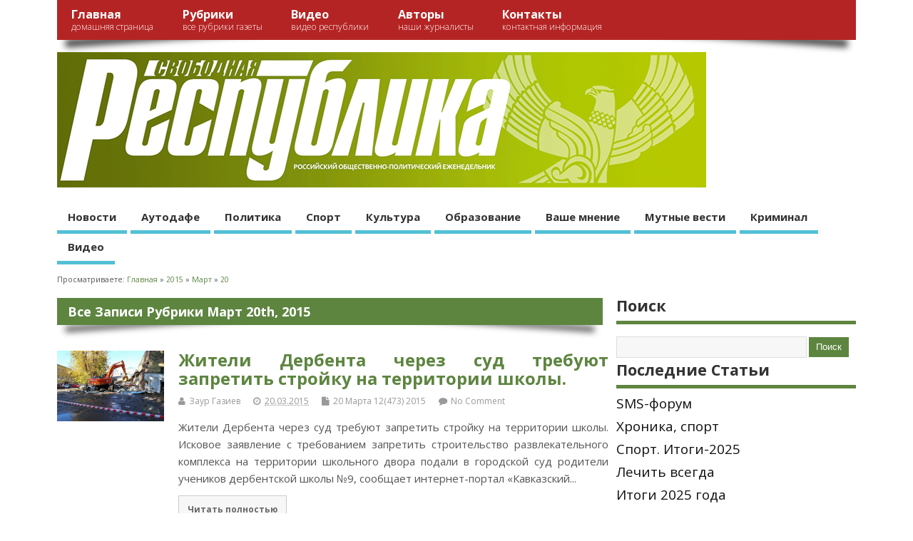

--- FILE ---
content_type: text/html; charset=UTF-8
request_url: http://www.respublic.net/2015/03/20/
body_size: 10732
content:
<!DOCTYPE html>
<!--[if lt IE 7 ]>	<html lang="ru-RU" class="no-js ie6"> <![endif]-->
<!--[if IE 7 ]>		<html lang="ru-RU" class="no-js ie7"> <![endif]-->
<!--[if IE 8 ]>		<html lang="ru-RU" class="no-js ie8"> <![endif]-->
<!--[if IE 9 ]>		<html lang="ru-RU" class="no-js ie9"> <![endif]-->
<!--[if (gt IE 9)|!(IE)]><!-->
<html lang="ru-RU" class="no-js"> <!--<![endif]-->
<head>
<meta charset="UTF-8" />

<!-- Title now generate from add_theme_support('title-tag') -->



<!-- STYLESHEET INIT -->
<link href="http://www.respublic.net/wp-content/themes/mesocolumn/style.css" rel="stylesheet" type="text/css" />

<!-- favicon.ico location -->

<link rel="pingback" href="http://www.respublic.net/xmlrpc.php" />



<title>20.03.2015 | Свободная Республика</title>


<!-- All in One SEO Pack 2.3.5.1 by Michael Torbert of Semper Fi Web Design[735,781] -->
<meta name="robots" content="noindex,follow" />

<link rel="canonical" href="http://www.respublic.net/2015/03/20/" />
<!-- /all in one seo pack -->
<link rel="alternate" type="application/rss+xml" title="Свободная Республика &raquo; Лента" href="http://www.respublic.net/feed/" />
<link rel="alternate" type="application/rss+xml" title="Свободная Республика &raquo; Лента комментариев" href="http://www.respublic.net/comments/feed/" />
<link rel='stylesheet' id='svensoft-social-shared-buttons-style-css'  href='http://www.respublic.net/wp-content/plugins/svensoft-social-share-buttons/css/style.css?ver=4.4.2' type='text/css' media='all' />
<link rel='stylesheet' id='default_gwf-css' href="https://fonts.googleapis.com/css?family=Open+Sans%3A400%2C400italic%2C600%2C600italic%2C700%2C700italic%2C300%2C300italic&#038;ver=4.4.2" type='text/css' media='all' />
<link rel='stylesheet' id='style-responsive-css'  href='http://www.respublic.net/wp-content/themes/mesocolumn/responsive.css?ver=1.6.4.1' type='text/css' media='all' />
<link rel='stylesheet' id='superfish-css'  href='http://www.respublic.net/wp-content/themes/mesocolumn/lib/scripts/superfish-menu/css/superfish.css?ver=1.6.4.1' type='text/css' media='all' />
<link rel='stylesheet' id='jqueryuislider-css-css'  href='http://www.respublic.net/wp-content/themes/mesocolumn/lib/scripts/homegalery/smoothDivScroll.css' type='text/css' media='all' />
<link rel='stylesheet' id='stylebox-css-css'  href='http://www.respublic.net/wp-content/themes/mesocolumn/lib/scripts/homegalery/shape/stylebox.css?ver=1.6.4.1' type='text/css' media='all' />
<link rel='stylesheet' id='font-awesome-cdn-css'  href='http://www.respublic.net/wp-content/themes/mesocolumn/lib/scripts/font-awesome/css/font-awesome.css?ver=1.6.4.1' type='text/css' media='all' />
<link rel='stylesheet' id='addtoany-css'  href='http://www.respublic.net/wp-content/plugins/add-to-any/addtoany.min.css?ver=1.15' type='text/css' media='all' />
<link rel='stylesheet' id='__EPYT__style-css'  href='http://www.respublic.net/wp-content/plugins/youtube-embed-plus/styles/ytprefs.min.css?ver=13.1' type='text/css' media='all' />
<style id='__EPYT__style-inline-css' type='text/css'>

                .epyt-gallery-thumb {
                        width: 33.333%;
                }
                
</style>
<script type='text/javascript' src='https://ajax.googleapis.com/ajax/libs/jquery/1/jquery.min.js?ver=4.4.2'></script>
<script type='text/javascript' src='http://www.respublic.net/wp-includes/js/jquery/jquery-migrate.min.js?ver=1.2.1'></script>
<script type='text/javascript' src='http://www.respublic.net/wp-content/plugins/add-to-any/addtoany.min.js?ver=1.1'></script>
<script type='text/javascript'>
/* <![CDATA[ */
var _EPYT_ = {"ajaxurl":"http:\/\/www.respublic.net\/wp-admin\/admin-ajax.php","security":"c1dc0594ee","gallery_scrolloffset":"20","eppathtoscripts":"http:\/\/www.respublic.net\/wp-content\/plugins\/youtube-embed-plus\/scripts\/","eppath":"http:\/\/www.respublic.net\/wp-content\/plugins\/youtube-embed-plus\/","epresponsiveselector":"[\"iframe.__youtube_prefs_widget__\"]","epdovol":"1","version":"13.1","evselector":"iframe.__youtube_prefs__[src], iframe[src*=\"youtube.com\/embed\/\"], iframe[src*=\"youtube-nocookie.com\/embed\/\"]","ajax_compat":"","ytapi_load":"light","stopMobileBuffer":"1","vi_active":"","vi_js_posttypes":[]};
/* ]]> */
</script>
<script type='text/javascript' src='http://www.respublic.net/wp-content/plugins/youtube-embed-plus/scripts/ytprefs.min.js?ver=13.1'></script>
<link rel='https://api.w.org/' href='http://www.respublic.net/wp-json/' />
<link rel="EditURI" type="application/rsd+xml" title="RSD" href="http://www.respublic.net/xmlrpc.php?rsd" />
<link rel="wlwmanifest" type="application/wlwmanifest+xml" href="http://www.respublic.net/wp-includes/wlwmanifest.xml" /> 
<meta name="generator" content="WordPress 4.4.2" />

<script data-cfasync="false">
window.a2a_config=window.a2a_config||{};a2a_config.callbacks=[];a2a_config.overlays=[];a2a_config.templates={};a2a_localize = {
	Share: "Отправить",
	Save: "Сохранить",
	Subscribe: "Подписаться",
	Email: "Email",
	Bookmark: "В закладки!",
	ShowAll: "Показать все",
	ShowLess: "Показать остальное",
	FindServices: "Найти сервис(ы)",
	FindAnyServiceToAddTo: "Найти сервис и добавить",
	PoweredBy: "Работает на",
	ShareViaEmail: "Share via email",
	SubscribeViaEmail: "Subscribe via email",
	BookmarkInYourBrowser: "Добавить в закладки",
	BookmarkInstructions: "Press Ctrl+D or \u2318+D to bookmark this page",
	AddToYourFavorites: "Добавить в Избранное",
	SendFromWebOrProgram: "Send from any email address or email program",
	EmailProgram: "Email program",
	More: "More&#8230;",
	ThanksForSharing: "Thanks for sharing!",
	ThanksForFollowing: "Thanks for following!"
};

(function(d,s,a,b){a=d.createElement(s);b=d.getElementsByTagName(s)[0];a.async=1;a.src="https://static.addtoany.com/menu/page.js";b.parentNode.insertBefore(a,b);})(document,"script");
</script>
<style type='text/css' media='all'>body {font-family: 'Open Sans', sans-serif;font-weight: 400;}
#siteinfo div,h1,h2,h3,h4,h5,h6,.header-title,#main-navigation, #featured #featured-title, #cf .tinput, #wp-calendar caption,.flex-caption h1,#portfolio-filter li,.nivo-caption a.read-more,.form-submit #submit,.fbottom,ol.commentlist li div.comment-post-meta, .home-post span.post-category a,ul.tabbernav li a {font-family: 'Open Sans', sans-serif;font-weight: 600;}
#main-navigation, .sf-menu li a {font-family: 'Open Sans', sans-serif;font-weight: 600;}
#Gallerybox,#myGallery,#myGallerySet,#flickrGallery {height: 400px !important;}

#top-navigation {background-color: #b52424;}
#top-navigation .sf-menu li a:hover,#top-navigation .sf-menu li:hover,#top-navigation .sf-menu ul {background-color: #9b0a0a;}
#top-navigation .sf-menu ul li a:hover {background-color: #820000;background-image: none;}

#custom #right-sidebar ul.tabbernav { background: #5D8540 !important; }
h2.header-title { background: #5D8540; }
#right-sidebar ul.tabbernav li.tabberactive a,#right-sidebar ul.tabbernav li.tabberactive a:hover { color:#fff !important; background-color: #2a520d; }
#right-sidebar ul.tabbernav li a:hover, #custom h2.inblog {color: #FFF !important;background-color: #436b26;}
#breadcrumbs a {color:#5D8540;}
#breadcrumbs a:hover {color:#2a520d;}
#content .item-title a,h2.post-title a, h1.post-title a, article.post .post-meta a:hover, #custom .product-with-desc ul.products li h1.post-title a:hover, #custom .twitterbox span a, #custom h3.widget-title a, #custom .ftop div.textwidget a, #custom .ftop a:hover, #custom .ftop .widget_my_theme_twitter_widget a, #content .activity-header a, #content .activity-inner a, #content .item-list-tabs a {
color: #5D8540 !important;}
#custom #post-entry h1.post-title a:hover,#custom #post-entry h2.post-title a:hover {color: #222;}
#woo-container p.price,.wp-pagenavi a, #woo-container span.price, #custom ul.product_list_widget li span.amount,span.pricebox, #custom .product-with-desc ul.products li .post-product-right span.price, .js_widget_product_price,#jigo-single-product p.price   {background: none repeat scroll 0 0 #8ab26d;}
.wp-pagenavi .current, .wp-pagenavi a:hover{background: none repeat scroll 0 0 #436b26;}
#post-navigator .wp-pagenavi a,#post-navigator .wp-pagenavi a:hover {background: none repeat scroll 0 0 #103800;}
#post-navigator .wp-pagenavi .current {background: none repeat scroll 0 0 #000500;}
#content a.activity-time-since {color: #888 !important;}
#content .item-list-tabs span  {background-color: #769e59 !important;}
#custom .widget a:hover, #custom h3.widget-title a:hover, #custom .ftop div.textwidget a:hover, #custom .ftop a:hover, #custom .ftop .widget_my_theme_twitter_widget a:hover {color: #2a520d !important;}
#custom h3.widget-title {border-bottom: 5px solid #5D8540;}
#searchform input[type="submit"], #searchform input[type="button"],#custom .bp-searchform #search-submit {background-color: #5D8540 !important;}
#post-entry .post-content a, #author-bio a, #post-related a, #commentpost .fn a, ol.pinglist a, #post-navigator-single a,#commentpost #rssfeed a, #commentpost .comment_text a, #commentpost p a, .product_meta a, a.show_review_form, #custom .twitterbox li a  {color: #5D8540;}
.pagination-links a.page-numbers, #custom #woo-container nav.woocommerce-pagination a.page-numbers {background-color: #5D8540;color:#fff !important;}
.pagination-links .page-numbers, #custom #woo-container nav.woocommerce-pagination span.page-numbers.current {background-color: #2a520d;color:#fff !important;}
#custom footer.footer-bottom, #custom footer.footer-bottom .fbottom {background-color: #1145bf;color:#fff !important;}



































































































































































































































































































































































































































































































































































































































































































































































































































































































































































































































































































































































































































































































































































































































































#siteinfo {position:absolute;top:15%;left:2em;display: none;}
#topbanner {position:relative; }
#custom #custom-img-header {margin:0;}



#post-entry div.post-thumb.size-thumbnail {float:left;width:150px;}
#post-entry article .post-right {margin:0 0 0 170px;}



@media only screen and (min-width:1440px) and (max-width:1920px) {footer .innerwrap , header .innerwrap, #bodywrap, .innerwrap-custom-header, #main-navigation .innerwrap {max-width: 1750px !important;}}</style><style type='text/css' media='screen'>.gravatar_recent_comment li, .twitterbox li { padding:0px; font-size: 1.025em; line-height:1.5em;  }
.gravatar_recent_comment span.author { font-weight:bold; }
.gravatar_recent_comment img { width:50px; height:50px; float:left; margin: 0 10px 0 0; }
ul.recent-postcat li {position:relative;border-bottom: 1px solid #EAEAEA;padding: 0 0 0.5em !important;margin: 0 0 1em !important;}
ul.recent-postcat li:last-child,ul.item-list li:last-child,.avatar-block li:last-child  { border-bottom: none;  }
ul.recent-postcat li .feat-post-meta { margin: 0px 0 0 68px; }
ul.recent-postcat li.has_no_thumb .feat-post-meta { margin: 0px; }
ul.recent-postcat img {background: white;padding: 5px;margin:0px;border: 1px solid #DDD;}
#custom #right-sidebar ul.recent-postcat li .feat-post-meta .feat-title {margin: 0;}
#custom #right-sidebar ul.recent-postcat li .feat-post-meta .feat-title {width: 100%;font-size: 1.05em; line-height:1.35em !important;font-weight: bold;}
ul.recent-postcat li .feat-post-meta small { font-size: 0.85em; padding:0; }
ul.recent-postcat li .feat-post-meta small .widget-feat-comment {display:none;}
.bp-searchform {margin: 0px;padding: 5%;float: left;width: 90%;background: white;border: 1px solid #DDD;}
.bp-searchform label {display:none;}
#custom div.medium-thumb {margin:0 0 0.2em;width:99%;overflow:hidden;padding:0 !important;border:0 none !important;}
#custom div.medium-thumb p {text-align:center;margin:0;width:100%;padding:0;border:0 none;height:100%;overflow:hidden;}
#custom div.medium-thumb img {float:none;border:0 none;max-width:100%;margin:0 !important;padding:0 !important;}
ul.recent-postcat li.the-sidefeat-thumbnail img {padding:3px !important;border:1px solid #ddd;}
#custom ul.recent-postcat li.the-sidefeat-thumbnail img:hover {background:white none;padding:3px;border:1px solid #ccc;}
ul.recent-postcat li.the-sidefeat-medium .feat-post-meta {margin: 0;}
</style>
</head>

<body class="archive date chrome" id="custom">

<div class="product-with-desc secbody">

<div id="wrapper">

<div id="wrapper-main">

<div id="bodywrap" class="innerwrap">

<div id="bodycontent">

<!-- CONTAINER START -->
<div id="container">

<nav class="top-nav iegradient effect-1" id="top-navigation" role="navigation">
<div class="innerwrap">
<ul id="menu-%d0%b2%d0%b5%d1%80%d1%85%d0%bd%d0%b5%d0%b5-%d0%bc%d0%b5%d0%bd%d1%8e" class="sf-menu"><li id='menu-item-10'  class="menu-item menu-item-type-custom menu-item-object-custom have_desc   "><a  title="Домашняя страница" href="http://respublic.net">Главная<br /><span class="menu-decsription">Домашняя страница</span></a></li>
<li id='menu-item-35'  class="menu-item menu-item-type-custom menu-item-object-custom menu-item-has-children have_desc   "><a  href="http://respublic.net/rubrics/">Рубрики<br /><span class="menu-decsription">Все рубрики газеты</span></a>
<ul class="sub-menu">
<li id='menu-item-34'  class="menu-item menu-item-type-taxonomy menu-item-object-category no_desc   "><a  href="http://www.respublic.net/category/%d0%b0%d1%83%d1%82%d0%be%d0%b4%d0%b0%d1%84%d0%b5/">Аутодафе</a></li>
<li id='menu-item-36'  class="menu-item menu-item-type-taxonomy menu-item-object-category no_desc   "><a  href="http://www.respublic.net/category/%d0%ba%d1%83%d0%bb%d1%8c%d1%82%d1%83%d1%80%d0%b0/">Культура</a></li>
<li id='menu-item-37'  class="menu-item menu-item-type-taxonomy menu-item-object-category no_desc   "><a  href="http://www.respublic.net/category/%d0%be%d0%b1%d1%80%d0%b0%d0%b7%d0%be%d0%b2%d0%b0%d0%bd%d0%b8%d0%b5/">Образование</a></li>
<li id='menu-item-38'  class="menu-item menu-item-type-taxonomy menu-item-object-category no_desc   "><a  href="http://www.respublic.net/category/%d0%bf%d0%be%d0%bb%d0%b8%d1%82%d0%b8%d0%ba%d0%b0/">Политика</a></li>
<li id='menu-item-39'  class="menu-item menu-item-type-taxonomy menu-item-object-category no_desc   "><a  href="http://www.respublic.net/category/%d1%81%d0%bf%d0%be%d1%80%d1%82/">Спорт</a></li>
<li id='menu-item-19446'  class="menu-item menu-item-type-taxonomy menu-item-object-category no_desc   "><a  href="http://www.respublic.net/category/%d0%bc%d1%83%d1%82%d0%bd%d1%8b%d0%b5-%d0%b2%d0%b5%d1%81%d1%82%d0%b8/">Мутные вести</a></li>
<li id='menu-item-19445'  class="menu-item menu-item-type-taxonomy menu-item-object-category no_desc   "><a  href="http://www.respublic.net/category/%d0%b2%d0%b0%d1%88%d0%b5-%d0%bc%d0%bd%d0%b5%d0%bd%d0%b8%d0%b5/">Ваше мнение</a></li>
<li id='menu-item-19447'  class="menu-item menu-item-type-taxonomy menu-item-object-category no_desc   "><a  href="http://www.respublic.net/category/%d0%ba%d1%83%d0%bb%d1%8c%d1%82%d1%83%d1%80%d0%b0/%d0%bd%d0%be%d0%b2%d0%be%d1%81%d1%82%d0%b8-%d0%ba%d0%b8%d0%bd%d0%be/">Новости кино</a></li>
<li id='menu-item-19448'  class="menu-item menu-item-type-taxonomy menu-item-object-category no_desc   "><a  href="http://www.respublic.net/category/%d0%ba%d1%80%d0%b8%d0%bc%d0%b8%d0%bd%d0%b0%d0%bb/">Криминал</a></li>
<li id='menu-item-125'  class="menu-item menu-item-type-taxonomy menu-item-object-category no_desc   "><a  href="http://www.respublic.net/category/%d0%b2%d1%8b%d0%bf%d1%83%d1%81%d0%ba%d0%b8/">Выпуски</a></li>
</ul>
</li>
<li id='menu-item-143'  class="menu-item menu-item-type-post_type menu-item-object-page have_desc   "><a  title="Видео Республики" href="http://www.respublic.net/%d0%b2%d0%b8%d0%b4%d0%b5%d0%be/">Видео<br /><span class="menu-decsription">Видео Республики</span></a></li>
<li id='menu-item-16544'  class="menu-item menu-item-type-post_type menu-item-object-page have_desc   "><a  href="http://www.respublic.net/%d0%b0%d0%b2%d1%82%d0%be%d1%80%d1%8b/">Авторы<br /><span class="menu-decsription">Наши Журналисты</span></a></li>
<li id='menu-item-19476'  class="menu-item menu-item-type-post_type menu-item-object-page have_desc   "><a  title="Контакты" href="http://www.respublic.net/%d0%ba%d0%be%d0%bd%d1%82%d0%b0%d0%ba%d1%82%d0%bd%d0%b0%d1%8f-%d0%b8%d0%bd%d1%84%d0%be%d1%80%d0%bc%d0%b0%d1%86%d0%b8%d1%8f/">Контакты<br /><span class="menu-decsription">Контактная информация</span></a></li>
</ul><div id="mobile-nav">
<p class="select-pri">Выбор страницы: <script type="text/javascript">
 jQuery(document).ready(function(jQuery){
  jQuery("select#top-dropdown").change(function(){
    window.location.href = jQuery(this).val();
  });
 });
</script><select name="top-dropdown" id="top-dropdown"><option>Выбрать</option><option value='http://respublic.net'>Главная</option>
<option value='http://respublic.net/rubrics/'>Рубрики</option>

	<option value='http://www.respublic.net/category/%d0%b0%d1%83%d1%82%d0%be%d0%b4%d0%b0%d1%84%d0%b5/'>&nbsp;-- Аутодафе</option>
	<option value='http://www.respublic.net/category/%d0%ba%d1%83%d0%bb%d1%8c%d1%82%d1%83%d1%80%d0%b0/'>&nbsp;-- Культура</option>
	<option value='http://www.respublic.net/category/%d0%be%d0%b1%d1%80%d0%b0%d0%b7%d0%be%d0%b2%d0%b0%d0%bd%d0%b8%d0%b5/'>&nbsp;-- Образование</option>
	<option value='http://www.respublic.net/category/%d0%bf%d0%be%d0%bb%d0%b8%d1%82%d0%b8%d0%ba%d0%b0/'>&nbsp;-- Политика</option>
	<option value='http://www.respublic.net/category/%d1%81%d0%bf%d0%be%d1%80%d1%82/'>&nbsp;-- Спорт</option>
	<option value='http://www.respublic.net/category/%d0%bc%d1%83%d1%82%d0%bd%d1%8b%d0%b5-%d0%b2%d0%b5%d1%81%d1%82%d0%b8/'>&nbsp;-- Мутные вести</option>
	<option value='http://www.respublic.net/category/%d0%b2%d0%b0%d1%88%d0%b5-%d0%bc%d0%bd%d0%b5%d0%bd%d0%b8%d0%b5/'>&nbsp;-- Ваше мнение</option>
	<option value='http://www.respublic.net/category/%d0%ba%d1%83%d0%bb%d1%8c%d1%82%d1%83%d1%80%d0%b0/%d0%bd%d0%be%d0%b2%d0%be%d1%81%d1%82%d0%b8-%d0%ba%d0%b8%d0%bd%d0%be/'>&nbsp;-- Новости кино</option>
	<option value='http://www.respublic.net/category/%d0%ba%d1%80%d0%b8%d0%bc%d0%b8%d0%bd%d0%b0%d0%bb/'>&nbsp;-- Криминал</option>
	<option value='http://www.respublic.net/category/%d0%b2%d1%8b%d0%bf%d1%83%d1%81%d0%ba%d0%b8/'>&nbsp;-- Выпуски</option>


<option value='http://www.respublic.net/%d0%b2%d0%b8%d0%b4%d0%b5%d0%be/'>Видео</option>
<option value='http://www.respublic.net/%d0%b0%d0%b2%d1%82%d0%be%d1%80%d1%8b/'>Авторы</option>
<option value='http://www.respublic.net/%d0%ba%d0%be%d0%bd%d1%82%d0%b0%d0%ba%d1%82%d0%bd%d0%b0%d1%8f-%d0%b8%d0%bd%d1%84%d0%be%d1%80%d0%bc%d0%b0%d1%86%d0%b8%d1%8f/'>Контакты</option>
</select></p>
<p class="select-pri sec">Выбор рубрики: <script type="text/javascript">
 jQuery(document).ready(function(jQuery){
  jQuery("select#main-dropdown").change(function(){
    window.location.href = jQuery(this).val();
  });
 });
</script><select name="main-dropdown" id="main-dropdown"><option>Выбрать</option><option value='http://www.respublic.net/category/%d0%bd%d0%be%d0%b2%d0%be%d1%81%d1%82%d0%b8/'>Новости</option>
<option value='http://www.respublic.net/category/%d0%b0%d1%83%d1%82%d0%be%d0%b4%d0%b0%d1%84%d0%b5/'>Аутодафе</option>
<option value='http://www.respublic.net/category/%d0%bf%d0%be%d0%bb%d0%b8%d1%82%d0%b8%d0%ba%d0%b0/'>Политика</option>
<option value='http://www.respublic.net/category/%d1%81%d0%bf%d0%be%d1%80%d1%82/'>Спорт</option>
<option value='http://www.respublic.net/category/%d0%ba%d1%83%d0%bb%d1%8c%d1%82%d1%83%d1%80%d0%b0/'>Культура</option>
<option value='http://www.respublic.net/category/%d0%be%d0%b1%d1%80%d0%b0%d0%b7%d0%be%d0%b2%d0%b0%d0%bd%d0%b8%d0%b5/'>Образование</option>
<option value='http://www.respublic.net/category/%d0%b2%d0%b0%d1%88%d0%b5-%d0%bc%d0%bd%d0%b5%d0%bd%d0%b8%d0%b5/'>Ваше мнение</option>
<option value='http://www.respublic.net/category/%d0%bc%d1%83%d1%82%d0%bd%d1%8b%d0%b5-%d0%b2%d0%b5%d1%81%d1%82%d0%b8/'>Мутные вести</option>
<option value='http://www.respublic.net/category/%d0%ba%d1%80%d0%b8%d0%bc%d0%b8%d0%bd%d0%b0%d0%bb/'>Криминал</option>
<option value='http://www.respublic.net/%d0%b2%d0%b8%d0%b4%d0%b5%d0%be/'>Видео</option>
</select></p>
</div>
</div>
</nav>

<!-- HEADER START -->
<header class="iegradient yes_head" id="header" role="banner">
<div class="header-inner">
<div class="innerwrap">
<div id="siteinfo">
<h1 ><a href="http://www.respublic.net/" title="Свободная Республика" rel="home">Свободная Республика</a></h1 ><p id="site-description">Российский общественно политический еженедельник</p>
</div>
<!-- SITEINFO END -->



  
<div id="custom-img-header"><a class="logo" href="http://www.respublic.net/"><img src="http://www.respublic.net/wp-content/uploads/2016/02/logo.png" alt="Свободная Республика" /></div></a>

<!-- Добавлено мной -->
 <!-- Добавлено мной END -->


</div>
</div>
</header>
<!-- HEADER END -->


<div class="container-wrap">

<!-- NAVIGATION START -->
<nav class="main-nav iegradient" id="main-navigation" role="navigation">
<ul id="menu-%d0%bf%d0%be%d0%b4%d0%bc%d0%b5%d0%bd%d1%8e-1" class="sf-menu"><li id='menu-item-17919'  class="menu-item menu-item-type-taxonomy menu-item-object-category no_desc  tn_cat_color_11 "><a  href="http://www.respublic.net/category/%d0%bd%d0%be%d0%b2%d0%be%d1%81%d1%82%d0%b8/">Новости</a></li>
<li id='menu-item-24'  class="menu-item menu-item-type-taxonomy menu-item-object-category no_desc  tn_cat_color_1 "><a  href="http://www.respublic.net/category/%d0%b0%d1%83%d1%82%d0%be%d0%b4%d0%b0%d1%84%d0%b5/">Аутодафе</a></li>
<li id='menu-item-25'  class="menu-item menu-item-type-taxonomy menu-item-object-category no_desc  tn_cat_color_4 "><a  href="http://www.respublic.net/category/%d0%bf%d0%be%d0%bb%d0%b8%d1%82%d0%b8%d0%ba%d0%b0/">Политика</a></li>
<li id='menu-item-26'  class="menu-item menu-item-type-taxonomy menu-item-object-category no_desc  tn_cat_color_5 "><a  href="http://www.respublic.net/category/%d1%81%d0%bf%d0%be%d1%80%d1%82/">Спорт</a></li>
<li id='menu-item-27'  class="menu-item menu-item-type-taxonomy menu-item-object-category no_desc  tn_cat_color_6 "><a  href="http://www.respublic.net/category/%d0%ba%d1%83%d0%bb%d1%8c%d1%82%d1%83%d1%80%d0%b0/">Культура</a></li>
<li id='menu-item-28'  class="menu-item menu-item-type-taxonomy menu-item-object-category no_desc  tn_cat_color_7 "><a  href="http://www.respublic.net/category/%d0%be%d0%b1%d1%80%d0%b0%d0%b7%d0%be%d0%b2%d0%b0%d0%bd%d0%b8%d0%b5/">Образование</a></li>
<li id='menu-item-19444'  class="menu-item menu-item-type-taxonomy menu-item-object-category no_desc  tn_cat_color_1216 "><a  href="http://www.respublic.net/category/%d0%b2%d0%b0%d1%88%d0%b5-%d0%bc%d0%bd%d0%b5%d0%bd%d0%b8%d0%b5/">Ваше мнение</a></li>
<li id='menu-item-19443'  class="menu-item menu-item-type-taxonomy menu-item-object-category no_desc  tn_cat_color_1215 "><a  href="http://www.respublic.net/category/%d0%bc%d1%83%d1%82%d0%bd%d1%8b%d0%b5-%d0%b2%d0%b5%d1%81%d1%82%d0%b8/">Мутные вести</a></li>
<li id='menu-item-19450'  class="menu-item menu-item-type-taxonomy menu-item-object-category no_desc  tn_cat_color_14 "><a  href="http://www.respublic.net/category/%d0%ba%d1%80%d0%b8%d0%bc%d0%b8%d0%bd%d0%b0%d0%bb/">Криминал</a></li>
<li id='menu-item-17920'  class="menu-item menu-item-type-post_type menu-item-object-page no_desc   "><a  href="http://www.respublic.net/%d0%b2%d0%b8%d0%b4%d0%b5%d0%be/">Видео</a></li>
</ul></nav>
<!-- NAVIGATION END -->

<div id="breadcrumbs"><div class="innerwrap">Просматриваете: <span itemscope itemtype=""><a itemprop="" href="http://www.respublic.net"><span itemprop="">Главная</span></a></span> &raquo;  <span itemscope itemtype=""><a itemprop="" href="http://www.respublic.net/2015/"><span itemprop="">2015</span></a></span> &raquo;  <span itemscope itemtype=""><a itemprop="" href="http://www.respublic.net/2015/03/"><span itemprop="">Март</span></a></span> &raquo;  <span itemscope itemtype=""><a itemprop="" href="http://www.respublic.net/2015/03/20/"><span itemprop="">20</span></a></span></div></div>

<!-- CONTENT START -->
<div class="content">
<div class="content-inner">


<!-- POST ENTRY START -->
<div id="post-entry" class="archive_tn_cat_color_">
<div class="post-entry-inner">


<h2 class="inarchive effect-1 header-title">
Все записи рубрики Март 20th, 2015</h2>




<!-- POST START -->
<article class="alt-post feat-thumbnail post-style-default post-6989 post type-post status-publish format-standard hentry category-vipusk20March124732015 has_thumb" id="post-6989">

<div class='post-thumb in-archive size-thumbnail'><a href="http://www.respublic.net/2015/03/20/%d0%b6%d0%b8%d1%82%d0%b5%d0%bb%d0%b8-%d0%b4%d0%b5%d1%80%d0%b1%d0%b5%d0%bd%d1%82%d0%b0-%d1%87%d0%b5%d1%80%d0%b5%d0%b7-%d1%81%d1%83%d0%b4-%d1%82%d1%80%d0%b5%d0%b1%d1%83%d1%8e%d1%82-%d0%b7%d0%b0%d0%bf/" title="Жители Дербента через суд требуют запретить стройку на территории школы."><img width='150' height='150' class='alignleft img-is-thumbnail' src='http://respublic.net/wp-content/uploads/2016/oldsite/89604817324.jpg' alt='20 Марта  12(473) 2015' title='Жители Дербента через суд требуют запретить стройку на территории школы.' /></a></div>
<div class="post-right">
<h2 class="post-title entry-title"><a href="http://www.respublic.net/2015/03/20/%d0%b6%d0%b8%d1%82%d0%b5%d0%bb%d0%b8-%d0%b4%d0%b5%d1%80%d0%b1%d0%b5%d0%bd%d1%82%d0%b0-%d1%87%d0%b5%d1%80%d0%b5%d0%b7-%d1%81%d1%83%d0%b4-%d1%82%d1%80%d0%b5%d0%b1%d1%83%d1%8e%d1%82-%d0%b7%d0%b0%d0%bf/" rel="bookmark" title="Жители Дербента через суд требуют запретить стройку на территории школы.">Жители Дербента через суд требуют запретить стройку на территории школы.</a></h2>
<div class="post-meta the-icons pmeta-alt">

<span class="post-author vcard"><i class="fa fa-user"></i><a class="url fn n" href="http://www.respublic.net/author/ZaurGaziev/" title="Posts by Заур Газиев" rel="author">Заур Газиев</a></span>

<span class="entry-date"><i class="fa fa-clock-o"></i><abbr class="published" title="2015-03-20T03:00:00+00:00">20.03.2015</abbr></span>
<span class="meta-no-display"><a href="http://www.respublic.net/2015/03/20/%d0%b6%d0%b8%d1%82%d0%b5%d0%bb%d0%b8-%d0%b4%d0%b5%d1%80%d0%b1%d0%b5%d0%bd%d1%82%d0%b0-%d1%87%d0%b5%d1%80%d0%b5%d0%b7-%d1%81%d1%83%d0%b4-%d1%82%d1%80%d0%b5%d0%b1%d1%83%d1%8e%d1%82-%d0%b7%d0%b0%d0%bf/" rel="bookmark">Жители Дербента через суд требуют запретить стройку на территории школы.</a></span><span class="date updated meta-no-display">2015-03-20T03:00:00+00:00</span>

<span class="post-category"><i class="fa fa-file"></i><a rel="category tag" href="http://www.respublic.net/category/%d0%b2%d1%8b%d0%bf%d1%83%d1%81%d0%ba%d0%b8/vipusk20March124732015/" title="View all posts in 20 Марта  12(473) 2015" >20 Марта  12(473) 2015</a></span>
<span class="post-comment last"><i class="fa fa-comment"></i><a href="http://www.respublic.net/2015/03/20/%d0%b6%d0%b8%d1%82%d0%b5%d0%bb%d0%b8-%d0%b4%d0%b5%d1%80%d0%b1%d0%b5%d0%bd%d1%82%d0%b0-%d1%87%d0%b5%d1%80%d0%b5%d0%b7-%d1%81%d1%83%d0%b4-%d1%82%d1%80%d0%b5%d0%b1%d1%83%d1%8e%d1%82-%d0%b7%d0%b0%d0%bf/#respond">No Comment</a></span>
</div><div class="post-content">
<div class="entry-content">Жители Дербента через суд требуют запретить стройку на территории школы. Исковое заявление с требованием запретить строительство развлекательного комплекса на территории школьного двора подали в городской суд родители учеников дербентской школы №9, сообщает интернет-портал «Кавказский...</div>
<div class="post-more">

<a class="post-a" href="http://www.respublic.net/2015/03/20/%d0%b6%d0%b8%d1%82%d0%b5%d0%bb%d0%b8-%d0%b4%d0%b5%d1%80%d0%b1%d0%b5%d0%bd%d1%82%d0%b0-%d1%87%d0%b5%d1%80%d0%b5%d0%b7-%d1%81%d1%83%d0%b4-%d1%82%d1%80%d0%b5%d0%b1%d1%83%d1%8e%d1%82-%d0%b7%d0%b0%d0%bf/" title="Жители Дербента через суд требуют запретить стройку на территории школы.">Читать полностью</a>

</div>

</div>
</div>

</article>
<!-- POST END -->





<!-- POST START -->
<article class=" feat-thumbnail post-style-default post-6982 post type-post status-publish format-standard hentry category-vipusk20March124732015 category-sms- has_no_thumb" id="post-6982">


<div class="post-right">
<h2 class="post-title entry-title"><a href="http://www.respublic.net/2015/03/20/sms-%d1%84%d0%be%d1%80%d1%83%d0%bc/" rel="bookmark" title="SMS-форум">SMS-форум</a></h2>
<div class="post-meta the-icons pmeta-alt">

<span class="post-author vcard"><i class="fa fa-user"></i><a class="url fn n" href="http://www.respublic.net/author/ZaurGaziev/" title="Posts by Заур Газиев" rel="author">Заур Газиев</a></span>

<span class="entry-date"><i class="fa fa-clock-o"></i><abbr class="published" title="2015-03-20T03:00:00+00:00">20.03.2015</abbr></span>
<span class="meta-no-display"><a href="http://www.respublic.net/2015/03/20/sms-%d1%84%d0%be%d1%80%d1%83%d0%bc/" rel="bookmark">SMS-форум</a></span><span class="date updated meta-no-display">2015-03-20T03:00:00+00:00</span>

<span class="post-category"><i class="fa fa-file"></i><a rel="category tag" href="http://www.respublic.net/category/%d0%b2%d1%8b%d0%bf%d1%83%d1%81%d0%ba%d0%b8/vipusk20March124732015/" title="View all posts in 20 Марта  12(473) 2015" >20 Марта  12(473) 2015</a></span>
<span class="post-comment last"><i class="fa fa-comment"></i><a href="http://www.respublic.net/2015/03/20/sms-%d1%84%d0%be%d1%80%d1%83%d0%bc/#respond">No Comment</a></span>
</div><div class="post-content">
<div class="entry-content">Оказывается, наши правоохранители могут, когда хотят, грамотно и высокопрофессионально делать свое дело. Но самое сложное впереди: как объяснить подавляющему патриотическому большинству, которое было уверено, «что это сакральная жертва», дерзкое убийство исключительно провокационного характера, что...</div>
<div class="post-more">

<a class="post-a" href="http://www.respublic.net/2015/03/20/sms-%d1%84%d0%be%d1%80%d1%83%d0%bc/" title="SMS-форум">Читать полностью</a>

</div>

</div>
</div>

</article>
<!-- POST END -->






<div id="post-navigator">
</div>



</div>
</div>
<!-- POST ENTRY END -->


</div><!-- CONTENT INNER END -->
</div><!-- CONTENT END -->



<div id="right-sidebar" class="sidebar right-sidebar">
<div class="sidebar-inner">
<div class="widget-area the-icons">


<aside class="widget">
<h3 class="widget-title">Поиск</h3>
<form role="search" method="get" id="searchform" class="searchform" action="http://www.respublic.net/">
				<div>
					<label class="screen-reader-text" for="s">Найти:</label>
					<input type="text" value="" name="s" id="s" />
					<input type="submit" id="searchsubmit" value="Поиск" />
				</div>
			</form></aside>
<aside class="widget widget_recent_entries">
<h3 class="widget-title">Последние статьи</h3>
<ul>	<li><a href='http://www.respublic.net/2026/01/22/sms-forum-327/'>SMS-форум</a></li>
	<li><a href='http://www.respublic.net/2026/01/22/hronika-sport-331/'>Хроника, спорт</a></li>
	<li><a href='http://www.respublic.net/2026/01/22/sport-itogi-2025/'>Спорт. Итоги-2025</a></li>
	<li><a href='http://www.respublic.net/2026/01/22/lechit-vsegda-2/'>Лечить всегда</a></li>
	<li><a href='http://www.respublic.net/2026/01/22/itogi-2025-goda/'>Итоги 2025 года</a></li>
</ul>
</aside>
<aside class="widget widget">
<h3 class="widget-title">Страницы</h3>
<ul><li class="page_item page-item-16542"><a href="http://www.respublic.net/%d0%b0%d0%b2%d1%82%d0%be%d1%80%d1%8b/">Авторы</a></li>
<li class="page_item page-item-2"><a href="http://www.respublic.net/%d0%b2%d0%b8%d0%b4%d0%b5%d0%be/">Видео</a></li>
<li class="page_item page-item-19465"><a href="http://www.respublic.net/%d0%ba%d0%be%d0%bd%d1%82%d0%b0%d0%ba%d1%82%d0%bd%d0%b0%d1%8f-%d0%b8%d0%bd%d1%84%d0%be%d1%80%d0%bc%d0%b0%d1%86%d0%b8%d1%8f/">Контактная информация</a></li>
<li class="page_item page-item-12"><a href="http://www.respublic.net/%d0%bc%d0%be%d1%8f-%d0%b3%d0%bb%d0%b0%d0%b2%d0%bd%d0%b0%d1%8f-%d1%81%d1%82%d1%80%d0%b0%d0%bd%d0%b8%d1%86%d0%b0/">Моя главная страница</a></li>
<li class="page_item page-item-48"><a href="http://www.respublic.net/%d1%80%d1%83%d0%b1%d1%80%d0%b8%d0%ba%d0%b8/">Рубрики</a></li>
</ul>
</aside>
<aside class="widget">
<h3 class="widget-title">Теги</h3>
<div class="tagcloud"><ul><a href='http://www.respublic.net/tag/%d0%b0%d0%b1%d0%b4%d1%83%d1%81%d0%b0%d0%bc%d0%b0%d0%b4-%d0%b3%d0%b0%d0%bc%d0%b8%d0%b4%d0%be%d0%b2/' class='tag-link-462' title='134 записи' style='font-size: 10.27027027027px;'>Абдусамад Гамидов</a>
<a href='http://www.respublic.net/tag/%d0%b2%d0%bb%d0%b0%d0%b4%d0%b8%d0%bc%d0%b8%d1%80-%d0%b2%d0%b0%d1%81%d0%b8%d0%bb%d1%8c%d0%b5%d0%b2/' class='tag-link-3467' title='220 записей' style='font-size: 12.162162162162px;'>Владимир Васильев</a>
<a href='http://www.respublic.net/tag/%d0%b2%d1%8b%d0%b1%d0%be%d1%80%d1%8b/' class='tag-link-1291' title='124 записи' style='font-size: 10px;'>Выборы</a>
<a href='http://www.respublic.net/tag/%d0%b4%d0%b0%d0%b3%d0%b5%d1%81%d1%82%d0%b0%d0%bd/' class='tag-link-309' title='1 607 записей' style='font-size: 20px;'>Дагестан</a>
<a href='http://www.respublic.net/tag/%d0%b4%d0%b5%d1%80%d0%b1%d0%b5%d0%bd%d1%82/' class='tag-link-620' title='126 записей' style='font-size: 10px;'>Дербент</a>
<a href='http://www.respublic.net/tag/%d0%bc%d0%b2%d0%b4/' class='tag-link-401' title='272 записи' style='font-size: 13.063063063063px;'>МВД</a>
<a href='http://www.respublic.net/tag/%d0%bc%d0%b0%d1%85%d0%b0%d1%87%d0%ba%d0%b0%d0%bb%d0%b0/' class='tag-link-299' title='1 409 записей' style='font-size: 19.459459459459px;'>Махачкала</a>
<a href='http://www.respublic.net/tag/%d0%bc%d1%83%d1%81%d0%b0-%d0%bc%d1%83%d1%81%d0%b0%d0%b5%d0%b2/' class='tag-link-476' title='130 записей' style='font-size: 10.18018018018px;'>Муса Мусаев</a>
<a href='http://www.respublic.net/tag/%d1%80%d0%b0%d0%bc%d0%b0%d0%b7%d0%b0%d0%bd-%d0%b0%d0%b1%d0%b4%d1%83%d0%bb%d0%b0%d1%82%d0%b8%d0%bf%d0%be%d0%b2/' class='tag-link-352' title='212 записей' style='font-size: 12.072072072072px;'>Рамазан Абдулатипов</a>
<a href='http://www.respublic.net/tag/%d1%82%d1%83%d1%80%d0%bd%d0%b8%d1%80/' class='tag-link-23' title='131 запись' style='font-size: 10.18018018018px;'>Турнир</a>
<a href='http://www.respublic.net/tag/%d1%84%d0%ba-%d0%b0%d0%bd%d0%b6%d0%b8/' class='tag-link-2387' title='127 записей' style='font-size: 10.09009009009px;'>ФК &quot;Анжи&quot;</a>
<a href='http://www.respublic.net/tag/%d0%b0%d0%b2%d0%b0%d1%80%d0%b8%d1%8f/' class='tag-link-316' title='151 запись' style='font-size: 10.720720720721px;'>авария</a>
<a href='http://www.respublic.net/tag/%d0%b0%d0%b4%d0%bc%d0%b8%d0%bd%d0%b8%d1%81%d1%82%d1%80%d0%b0%d1%86%d0%b8%d1%8f/' class='tag-link-1217' title='173 записи' style='font-size: 11.261261261261px;'>администрация</a>
<a href='http://www.respublic.net/tag/%d0%b0%d0%bd%d1%82%d0%b8%d1%82%d0%b5%d1%80%d1%80%d0%be%d1%80/' class='tag-link-1569' title='277 записей' style='font-size: 13.063063063063px;'>антитеррор</a>
<a href='http://www.respublic.net/tag/%d0%b2%d0%b8%d0%b4%d0%b5%d0%be/' class='tag-link-1252' title='203 записи' style='font-size: 11.891891891892px;'>видео</a>
<a href='http://www.respublic.net/tag/%d0%b4%d1%82%d0%bf/' class='tag-link-317' title='158 записей' style='font-size: 10.900900900901px;'>дтп</a>
<a href='http://www.respublic.net/tag/%d0%ba%d0%b0%d1%81%d0%bf%d0%b8%d0%b9%d1%81%d0%ba/' class='tag-link-469' title='132 записи' style='font-size: 10.18018018018px;'>каспийск</a>
<a href='http://www.respublic.net/tag/%d0%ba%d1%80%d0%b8%d0%bc%d0%b8%d0%bd%d0%b0%d0%bb/' class='tag-link-1211' title='194 записи' style='font-size: 11.711711711712px;'>криминал</a>
<a href='http://www.respublic.net/tag/%d0%bc%d0%be%d1%88%d0%b5%d0%bd%d0%bd%d0%b8%d1%87%d0%b5%d1%81%d1%82%d0%b2%d0%be/' class='tag-link-402' title='128 записей' style='font-size: 10.09009009009px;'>мошенничество</a>
<a href='http://www.respublic.net/tag/%d0%bc%d1%87%d1%81/' class='tag-link-1105' title='126 записей' style='font-size: 10px;'>мчс</a>
<a href='http://www.respublic.net/tag/%d0%bd%d0%b0%d1%80%d1%83%d1%88%d0%b5%d0%bd%d0%b8%d0%b5/' class='tag-link-1247' title='359 записей' style='font-size: 14.144144144144px;'>нарушение</a>
<a href='http://www.respublic.net/tag/%d0%be%d0%b1%d1%80%d0%b0%d0%b7%d0%be%d0%b2%d0%b0%d0%bd%d0%b8%d0%b5/' class='tag-link-1226' title='160 записей' style='font-size: 10.990990990991px;'>образование</a>
<a href='http://www.respublic.net/tag/%d0%bf%d0%be%d0%bb%d0%b8%d1%82%d0%b8%d0%ba%d0%b0/' class='tag-link-1475' title='476 записей' style='font-size: 15.225225225225px;'>политика</a>
<a href='http://www.respublic.net/tag/%d0%bf%d0%be%d0%bb%d0%b8%d1%86%d0%b8%d1%8f/' class='tag-link-802' title='130 записей' style='font-size: 10.18018018018px;'>полиция</a>
<a href='http://www.respublic.net/tag/%d0%bf%d1%80%d0%be%d0%b2%d0%b5%d1%80%d0%ba%d0%b0/' class='tag-link-1368' title='250 записей' style='font-size: 12.702702702703px;'>проверка</a>
<a href='http://www.respublic.net/tag/%d0%bf%d1%80%d0%be%d0%ba%d1%83%d1%80%d0%b0%d1%82%d1%83%d1%80%d0%b0/' class='tag-link-296' title='292 записи' style='font-size: 13.333333333333px;'>прокуратура</a>
<a href='http://www.respublic.net/tag/%d1%81%d0%bb%d0%b5%d0%b4%d1%81%d1%82%d0%b2%d0%b8%d0%b5/' class='tag-link-1210' title='308 записей' style='font-size: 13.513513513514px;'>следствие</a>
<a href='http://www.respublic.net/tag/%d1%81%d1%82%d1%80%d0%be%d0%b8%d1%82%d0%b5%d0%bb%d1%8c%d1%81%d1%82%d0%b2%d0%be/' class='tag-link-1234' title='151 запись' style='font-size: 10.720720720721px;'>строительство</a>
<a href='http://www.respublic.net/tag/%d1%81%d1%83%d0%b4/' class='tag-link-339' title='549 записей' style='font-size: 15.765765765766px;'>суд</a>
<a href='http://www.respublic.net/tag/%d1%83%d0%b3%d0%be%d0%bb%d0%be%d0%b2%d0%bd%d0%be%d0%b5-%d0%b4%d0%b5%d0%bb%d0%be/' class='tag-link-522' title='522 записи' style='font-size: 15.585585585586px;'>уголовное дело</a></ul></div>
</aside>


</div>
</div><!-- SIDEBAR-INNER END -->
</div><!-- RIGHT SIDEBAR END -->
</div><!-- CONTAINER WRAP END -->

</div><!-- CONTAINER END -->

</div><!-- BODYCONTENT END -->

</div><!-- INNERWRAP BODYWRAP END -->

</div><!-- WRAPPER MAIN END -->

</div><!-- WRAPPER END -->





<footer class="footer-bottom">
<div class="innerwrap">
<div class="fbottom">
<div class="footer-left">
  &copy;     2026. Свободная Республика РД, 367000, г. Махачкала, ул.Батырая, 56 Тел.: 8(8722) 67-00-86; e-mail: respublika2006@inbox.ru
<div style=" position: relative;float: right;">
<!-- Yandex.Metrika informer -->
<a href="https://metrika.yandex.ru/stat/?id=36192025&amp;from=informer"
target="_blank" rel="nofollow" style="    margin-left: 50px;"><img src="https://informer.yandex.ru/informer/36192025/3_1_FFFFFFFF_EFEFEFFF_0_pageviews"
style="width:88px; height:31px; border:0;" alt="Яндекс.Метрика" title="Яндекс.Метрика: данные за сегодня (просмотры, визиты и уникальные посетители)" onclick="try{Ya.Metrika.informer({i:this,id:36192025,lang:'ru'});return false}catch(e){}" /></a>
<!-- /Yandex.Metrika informer -->
</div>
</div>
<div class="footer-right">

создание сайта Тагир Мирзабеков 
</div>
</div>
</div>
</footer>
<!-- FOOTER BOTTOM END -->


</div>
<!-- SECBODY END -->

<script type='text/javascript' src='http://www.respublic.net/wp-content/plugins/svensoft-social-share-buttons/js/share.plugin.min.js?ver=1.0'></script>
<script type='text/javascript' src='http://www.respublic.net/wp-content/plugins/jquery-archive-list-widget/assets/js/jal.js?ver=4.0.1'></script>
<script type='text/javascript' src='http://www.respublic.net/wp-includes/js/hoverIntent.min.js?ver=1.8.1'></script>
<script type='text/javascript' src='http://www.respublic.net/wp-content/themes/mesocolumn/lib/scripts/homegalery/lightgallery.min.js'></script>
<script type='text/javascript' src='http://www.respublic.net/wp-content/themes/mesocolumn/lib/scripts/homegalery/customslide.js'></script>
<script type='text/javascript' src='http://www.respublic.net/wp-content/themes/mesocolumn/lib/scripts/homegalery/jquery-ui-1.10.3.custom.min.js'></script>
<script type='text/javascript' src='http://www.respublic.net/wp-content/themes/mesocolumn/lib/scripts/homegalery/jquery.mousewheel.min.js'></script>
<script type='text/javascript' src='http://www.respublic.net/wp-content/themes/mesocolumn/lib/scripts/homegalery/jquery.kinetic.min.js'></script>
<script type='text/javascript' src='http://www.respublic.net/wp-content/themes/mesocolumn/lib/scripts/homegalery/jquery.smoothdivscroll-1.3-min.js'></script>
<script type='text/javascript' src='http://www.respublic.net/wp-content/themes/mesocolumn/lib/scripts/jquery.min.js'></script>
<script type='text/javascript' src='http://www.respublic.net/wp-content/themes/mesocolumn/lib/scripts/jquery-1.2.1.migrate.js?ver=1.6.4.1'></script>
<script type='text/javascript' src='http://www.respublic.net/wp-content/themes/mesocolumn/lib/scripts/jquery.easing.1.3.js?ver=1.6.4.1'></script>
<script type='text/javascript' src='http://www.respublic.net/wp-content/themes/mesocolumn/lib/scripts/modernizr/modernizr.js?ver=1.6.4.1'></script>
<script type='text/javascript' src='http://www.respublic.net/wp-content/themes/mesocolumn/lib/scripts/superfish-menu/js/superfish.js?ver=1.6.4.1'></script>
<script type='text/javascript' src='http://www.respublic.net/wp-content/themes/mesocolumn/lib/scripts/superfish-menu/js/supersubs.js?ver=1.6.4.1'></script>
<script type='text/javascript' src='http://www.respublic.net/wp-content/themes/mesocolumn/lib/scripts/custom.js?ver=1.6.4.1'></script>
<script type='text/javascript' src='http://www.respublic.net/wp-content/plugins/youtube-embed-plus/scripts/fitvids.min.js?ver=13.1'></script>
<script type='text/javascript' src='http://www.respublic.net/wp-includes/js/wp-embed.min.js?ver=4.4.2'></script>




<!-- Yandex.Metrika counter -->
<script type="text/javascript">
    (function (d, w, c) {
        (w[c] = w[c] || []).push(function() {
            try {
                w.yaCounter36192025 = new Ya.Metrika({
                    id:36192025,
                    clickmap:true,
                    trackLinks:true,
                    accurateTrackBounce:true,
                    webvisor:true,
                    trackHash:true
                });
            } catch(e) { }
        });

        var n = d.getElementsByTagName("script")[0],
            s = d.createElement("script"),
            f = function () { n.parentNode.insertBefore(s, n); };
        s.type = "text/javascript";
        s.async = true;
        s.src = "https://mc.yandex.ru/metrika/watch.js";

        if (w.opera == "[object Opera]") {
            d.addEventListener("DOMContentLoaded", f, false);
        } else { f(); }
    })(document, window, "yandex_metrika_callbacks");
</script>
<noscript><div><img src="https://mc.yandex.ru/watch/36192025" style="position:absolute; left:-9999px;" alt="" /></div></noscript>
<!-- /Yandex.Metrika counter -->

<script defer src="https://static.cloudflareinsights.com/beacon.min.js/vcd15cbe7772f49c399c6a5babf22c1241717689176015" integrity="sha512-ZpsOmlRQV6y907TI0dKBHq9Md29nnaEIPlkf84rnaERnq6zvWvPUqr2ft8M1aS28oN72PdrCzSjY4U6VaAw1EQ==" data-cf-beacon='{"version":"2024.11.0","token":"281540f0cbc544349e7d272e167170b5","r":1,"server_timing":{"name":{"cfCacheStatus":true,"cfEdge":true,"cfExtPri":true,"cfL4":true,"cfOrigin":true,"cfSpeedBrain":true},"location_startswith":null}}' crossorigin="anonymous"></script>
</body>

</html>

--- FILE ---
content_type: application/javascript; charset=utf-8
request_url: http://www.respublic.net/wp-content/themes/mesocolumn/lib/scripts/homegalery/lightgallery.min.js
body_size: 3982
content:
/**
* LightGallery v1.3
* Author: Dmitri Ischenko ischenkodv@gmail.com
* Freely distributable under MIT-style license
*/
var lightgallery=(function(){var h,g,c,a,H,ad,J={showOverlay:true,overlayColor:"#000",overlayOpacity:0.85,zoomStep:0.2,animate:true,framesNumber:20,speed:30,resizeSync:false,enableZoom:true,fadeImage:true,alias:"lightgallery",fullSize:false,minPadding:15},al={next:"Next",prev:"Previous",zoomIn:"Zoom In",zoomOut:"Zoom Out",fullSize:"Full Size",fitScreen:"Fit screen",close:"Close",image:"Image",of:"of"},p,T,Q,s,L,b,k,x,l,aj,d,B,w,ai,af="hidden",am="visible",y="block",U="none",z="opacity",I="left",S="top",i="width",P="height",an="px",A="div",Y=window,R=document,f;var r={setLangVars:function(G){t(al,G)},init:function(at){if(at){t(J,at)}J.fullSize=J.fullSize?1:0;if(!a){return V()}if(/MSIE ([^;]+)/.test(navigator.userAgent)){p=parseFloat(RegExp["$1"])}f=[];var av=R.getElementsByTagName("a"),au=new RegExp("^"+J.alias+"\\[([a-zA-Z]+)\\]|"+J.alias+"$"),ar;for(var aq=0,ap=av.length;aq<ap;aq++){if(av[aq].rel&&(ar=av[aq].rel.match(au))){m(av[aq],"click",r.showImage);if(ar=ar[1]){av[aq].__gallery__=ar;if(!f[ar]){f[ar]=[]}av[aq].__index__=f[ar].push(av[aq])-1}}}var G=R.getElementsByTagName("body")[0];G.appendChild(ai=ao(A,{id:"LG_overlay",events:{click:r.close}}));G.appendChild(T=D());innerCont=T.lastChild;m((G.attachEvent)?G:Y,"keypress",v);(x=ao("img")).onload=function(){e();l.setAttribute("src",x.src);q(J.fullSize,true);o()};g=T.offsetHeight;c=p?200:T.offsetWidth;h=0;ab(ai,{background:(J.overlayColor),display:U});aa(ai,J.overlayOpacity)},open:function(){if(d){return}n();l.style.display=y;q();ab(T,{visibility:am,display:y});d=1},close:function(){M();ab(T,{visibility:af,display:U});d=0;x.src=l.src=""},zoomIn:function(){r.Zoom(1+J.zoomStep)},zoomOut:function(){r.Zoom(1-J.zoomStep)},zoomNormal:function(){if(this.$disabled){return}r.Zoom(l.width==x.width&&l.height==x.height?0:1)},Zoom:function(G){ah();q(G)},showImage:function(ap){var G=this.__index__;N(ap||Y.event);if(this.__gallery__&&G>-1){aj=this.__gallery__;r.show(G)}else{r.showSingle(this)}},showSingle:function(G){r.open();ah();E();x.src=G.href;Q.innerHTML=G.title;b.innerHTML="";s.style.visibility=L.style.visibility=af},show:function(ap){if(ap<0||ap>f[aj].length-1||(J.animate&&ad)){return}r.open();var G=f[aj],aq=L.style,ar=s.style;ah();E();ad=1;x.src=G[ap].href;Q.innerHTML=G[ap].title;b.innerHTML=al.image+" "+(ap+1)+" "+al.of+" "+G.length;B=ap;ac()?aq.visibility=am:aq.visibility=af;u()?ar.visibility=am:ar.visibility=af;Y.focus()},next:function(){r.show(B+1)},prev:function(){r.show(B-1)}};function ac(){return(B<(f[aj].length-1))?true:false}function u(){return(B)?true:false}function o(){var G=f[aj];if(!G){return}if(G[B+1]){(new Image).src=G[B+1].href}if(G[B-1]){(new Image).src=G[B-1].href}}function n(ap){if(J.showOverlay){var G=C();ab(ai,{width:G[0]+"px",height:G[1]+"px"});if(ai.style.display!=y){ab(ai,{display:y});F(ai,{end:J.overlayOpacity*100,onend:ap})}}else{if(typeof ap=="function"){ap.call(this)}}}function M(){ae(ai,{start:J.overlayOpacity*100,onEnd:function(){ai.style.display=U}})}function q(aH,aB){var au,aL,az,aJ,aE=J.minPadding*2,aD=J.framesNumber,aI=x.width,aK=x.height,aF=C(),aq=aF[2],av=aF[3],aw=aq-aE-h,aM=av-aE-g;if(aH==0||(aB&&!aH)){if(aI>aw||aK>aM){var aA=aw,aG=aw*aK/aI;if(aG>aM){aG=aM;aA=aM*aI/aK}az=(l.width=aA)+h;aJ=(l.height=aG)+g}else{az=(l.width=aI)+h;aJ=(l.height=aK)+g}}else{if(aH==1){az=(l.width=aI)+h;aJ=(l.height=aK)+g}else{if(aH<1||aH>1){az=(l.width*=aH)+h;aJ=(l.height*=aH)+g}else{az=aJ=300;var ap=true}}}if(au=(az>(aw+h)||aJ>(aM+g))){aL=al.fitScreen;fsClass="LG_fitScreen"}else{if(l.width!=aI||l.height!=aK){aL=al.fullSize;fsClass="LG_zoomNormal"}}k.$disabled=false;if(l.width==aI){if(au){k.id=fsClass;k.setAttribute("title",aL)}else{k.id="LG_zoom_disabled";k.$disabled=true}}else{k.id="LG_zoomNormal";k.setAttribute("title",al.fullSize)}az=Math.max(az,c);var aN=W(),ax=(av>aJ?(av-aJ)/2:J.minPadding)+aN[1],ay=(aq>az?(aq-az)/2:J.minPadding)+aN[0],aC=(az/3)+"px",G=(aJ-g-10)+"px";ab(L,{width:aC,height:G});ab(s,{width:aC,height:G});if(J.animate&&!ap){var at=new K(T,aD,J.speed);if(J.resizeSync){at.addThread(i,0,az,0,aD).addThread(I,0,ay,0,aD).addThread(P,0,aJ,0,aD).addThread(S,0,ax,0,aD)}else{var aO=Math.ceil(aD/2);at.addThread(i,0,az,0,aO).addThread(I,0,ay,0,aO).addThread(P,0,aJ,aO,aD).addThread(S,0,ax,aO,aD)}at.onEnd=function(){n();O()};at.run()}else{ab(T,{top:ax+an,left:ay+an,width:az+an,height:aJ+an});n();O()}}function O(){innerCont.style.display=y;if(J.fadeImage){F(l,{frames:8,speed:J.speed,onEnd:function(){ad=0}})}else{aa(l,100);ad=0}}function ah(){innerCont.style.display=U}function E(){w.style.display=y}function e(){w.style.display=U}function D(){var ap,G;if(J.enableZoom){ap=ao(A,{id:"LG_zoomIn",title:al.zoomIn,events:{click:r.zoomIn}});G=ao(A,{id:"LG_zoomOut",title:al.zoomOut,events:{click:r.zoomOut}})}return ao(A,{id:"LG_container"},w=ao(A,{id:"LG_loading"}),ao(A,{id:"LG_innerCont"},ao(A,{id:"LG_panel"},ap,G,k=ao(A,{id:"LG_zoomNormal",title:al.fullSize,events:{click:r.zoomNormal}}),b=ao(A,{id:"LG_imgIndex"},al.image+" 20 "+al.of+" 20 "),ao(A,{id:"LG_closeBtn",title:al.close,events:{click:r.close}}),ao(A,{style:"clear:both"})),l=ao("img",{id:"LG_pic",width:300,height:300}),Q=ao(A,{id:"LG_titleBar"}),s=ao(A,{id:"LG_prevLink",title:al.prev,events:{click:r.prev,mouseover:Z,mouseout:ag}}),L=ao(A,{id:"LG_nextLink",title:al.next,events:{click:r.next,mouseover:Z,mouseout:ag}})))}function v(ap){if(!d){return}var ap=ap||Y.event,G=ap.keyCode?ap.keyCode:(ap.which?ap.which:ap.charCode);switch(G){case 110:r.next();break;case 98:r.prev();break;case 102:r.zoomNormal();break;case 43:r.zoomIn();break;case 45:r.zoomOut();break;case 27:r.close();default:return}N(ap)}function Z(){F(this)}function ag(){ae(this)}function F(ap,G){G=G||{};G.start=G.start||0;G.end=G.end||100;ak(ap,G)}function ae(ap,G){G=G||{};G.start=G.start||100;G.end=G.end||0;ak(ap,G)}function ak(aq,ap){if(J.animate){var G=new K(aq,ap.frames||5,ap.speed||40);G.addThread(z,ap.start,ap.end);G.onStart=ap.onStart;G.onEnd=ap.onEnd;G.run()}else{aa(aq,ap.end);if(typeof ap.onEnd=="function"){ap.onEnd()}}}function N(G){if(G.preventDefault){G.preventDefault()}else{G.returnValue=false}}function m(aq,ap,G){if(Y.addEventListener){m=function(au,at,ar){au.addEventListener(at,ar,false)}}else{if(Y.attachEvent){m=function(au,at,ar){var av=function(){ar.call(au,Y.event)};au.attachEvent("on"+at,av)}}}return m(aq,ap,G)}function t(aq,ap){for(var G in ap){aq[G]=ap[G]}}function ab(ap,G){if(ap){t(ap.style,G)}}function C(){var ar,ap,aq,au,G=R.body,at=R.documentElement;if(Y.innerHeight&&Y.scrollMaxY){ar=G.scrollWidth;ap=Y.innerHeight+Y.scrollMaxY}else{if(G.scrollHeight>G.offsetHeight){ar=G.scrollWidth;ap=G.scrollHeight}else{if(at&&at.scrollHeight>at.offsetHeight){ar=at.scrollWidth;ap=at.scrollHeight}else{ar=G.offsetWidth;ap=G.offsetHeight}}}if(Y.innerHeight){aq=Y.innerWidth;au=Y.innerHeight}else{if(at&&at.clientHeight){aq=at.clientWidth;au=at.clientHeight}else{if(G){aq=G.clientWidth;au=G.clientHeight}}}return[ar<aq?aq:ar,ap<au?au:ap,aq,au]}function W(){var aq=0,ap=0,G=R.body,ar=R.documentElement;if(typeof(Y.pageYOffset)=="number"){ap=Y.pageYOffset;aq=Y.pageXOffset}else{if(G&&(G.scrollLeft||G.scrollTop)){ap=G.scrollTop;aq=G.scrollLeft}else{if(ar&&(ar.scrollLeft||ar.scrollTop)){ap=ar.scrollTop;aq=ar.scrollLeft}}}return[aq,ap]}function X(aq,G){var ar=R.defaultView;if(aq.style[G]){return aq.style[G]}else{if(aq.currentStyle){return aq.currentStyle[G]}else{if(ar&&ar.getComputedStyle){G=G.replace(/([A-Z])/g,"-$1");var ap=ar.getComputedStyle(aq,"");return ap&&ap.getPropertyValue(G.toLowerCase())}}}return null}function aa(){aa=arguments[0].filters?function(G,ap){G.style.filter="alpha(opacity="+ap+")"}:function(G,ap){G.style.opacity=ap/100};aa(arguments[0],arguments[1])}function ao(aq,ap){var av=R.createElement(aq);if(ap){for(var at in ap){if(at=="events"){for(var ar in ap[at]){m(av,ar,ap[at][ar])}}else{var aw=ap[at];if(typeof aw!="undefined"){if(at=="class"){av.className=aw}else{av.setAttribute(at,aw)}}}}}for(var au=2,G=arguments.length;au<G;au++){switch(typeof arguments[au]){case"string":av.innerHTML+=arguments[au];break;case"object":av.appendChild(arguments[au])}}return av}function j(){if(!H){if(!R.body){return setTimeout(j,13)}H=true;r.init()}}function V(){if(a){return}a=true;if(R.readyState==="complete"){return j()}if(R.addEventListener){R.addEventListener("DOMContentLoaded",function ap(){R.removeEventListener("DOMContentLoaded",ap,false);j()},false)}else{if(R.attachEvent){R.attachEvent("onreadystatechange",function at(){if(document.readyState==="complete"){R.detachEvent("onreadystatechange",at);j()}});var aq=false;try{aq=Y.frameElement==null}catch(ar){}if(R.documentElement.doScroll&&aq){function G(){if(H){return}try{R.documentElement.doScroll("left")}catch(au){setTimeout(G,1);return}j()}G()}}}}function K(aq,ap,G){if(!aq){return null}this.E=aq;this.N=ap||0;this.F=[];this.S=G||10}K.prototype={addThread:function(at,aq,G,ar,ap){if(!at||G===undefined||G===null){return}if(at!=z){aq=parseFloat(X(this.E,at))}ar=ar||0;ap=ap||this.N;var aw=this.F,av=(ap-ar)||1,au=(aq-G)/av;for(;ar<ap;ar++){if(!aw[ar]){aw[ar]={}}aw[ar][at]=(aq-=au)}return this},P:function(){var ar=this.F.shift(),ap=[],aq=p;if(ar){for(var G in ar){ap.push(G=="opacity"?(aq?"filter: alpha(opacity="+ar[G]+")":"opacity: "+ar[G]/100):G+": "+ar[G]+"px")}this.E.style.cssText+="; "+ap.join("; ")}else{if(typeof this.onEnd=="function"){this.onEnd()}clearInterval(this.I)}},run:function(){clearInterval(this.I);this.P();if(typeof this.onStart=="function"){this.onStart()}var G=this;if(this.N>1){this.I=setInterval(function(){G.P()},this.S)}}};return r})();

--- FILE ---
content_type: application/javascript; charset=utf-8
request_url: http://www.respublic.net/wp-content/themes/mesocolumn/lib/scripts/homegalery/customslide.js
body_size: 1296
content:
  
		/*
			the images preload pluginsdasd
			*/
			
		jQuery(document).on('mousedown touchstart', "div#makeMeScrollable .part", function(event) { 
	alert("SMOOTHDIVSCROLL ITEM IS CLICKED"+event);
	
	
		event("a").click();
	event("#id_link")[0].click();
	
})
	jQuery(document).ready	(function($) { $( "div#makeMeScrollable" ).bind("touchstart",function( event ) {
    $("div#makeMeScrollable").smoothDivScroll("enable");

    })

   $( "div#makeMeScrollable" ).on('touchend',function( event ) {
    $("div#makeMeScrollable").smoothDivScroll("disable");
    })}
			

			);
		 

		 jQuery(document).ready	(function($) {
				$("div#makeMeScrollable").smoothDivScroll({
			mousewheelScrolling: "allDirections",
			manualContinuousScrolling: false,
			touchScrolling:true,
			visibleHotSpotBackgrounds:"always",
		});	
		$("#topbanner").css("display", "block")
		
		
 
			}
			

			);
						 
 
    

// ID родительского элемента
var lazy_parent_id='makeMeScrollable';
 
 
 // Обработчик событий прокрутки
function lazy_load_proc() {
    // Обработка всех картинок в контейнере
    var container=document.getElementById(lazy_parent_id);
    if (container) {
        var im=container.getElementsByTagName('img');
        for (var i=0; i<im.length; i++) {
            var el=im[i];
            // Если атрибут lazy есть, то обработать картинку
 
        var realsrc = el.getAttribute('lazy');
		 // var coord=lazy_get_position(el);
        if (!realsrc) continue;
		var rect = el.getBoundingClientRect();
     // Получить координаты картинки от верха страницы
              //  var coord=lazy_get_position(el);
        if (rect.left<1800 && rect.left>10) {
          el.src = realsrc;
          el.setAttribute('lazy', '');
        } 
        }
    }
}
  
   
	
			 
	lightgallery.init();

	var AJAX = (function(){

	  var req = window.ActiveXObject ? new ActiveXObject("Microsoft.XMLHTTP") : new XMLHttpRequest();

	  return {

		get : function(url, callback, context){
		  req.open('GET', url);
		  req.onreadystatechange = function() {
		if(req.readyState == 4){
			callback.call(context || window, req);
		}
		  };
		  req.send(null);
		}

	  }

	})();

	var someObj = {a : 'test'};

	function loadImages() {
	  AJAX.get('load.html', function(req){
		document.getElementById("moreImages").innerHTML += req.responseText;
		document.getElementById("load_new").style.display = 'none';

		lightgallery.init();
	  }, someObj);
	} 
	
	
	    
		

		
